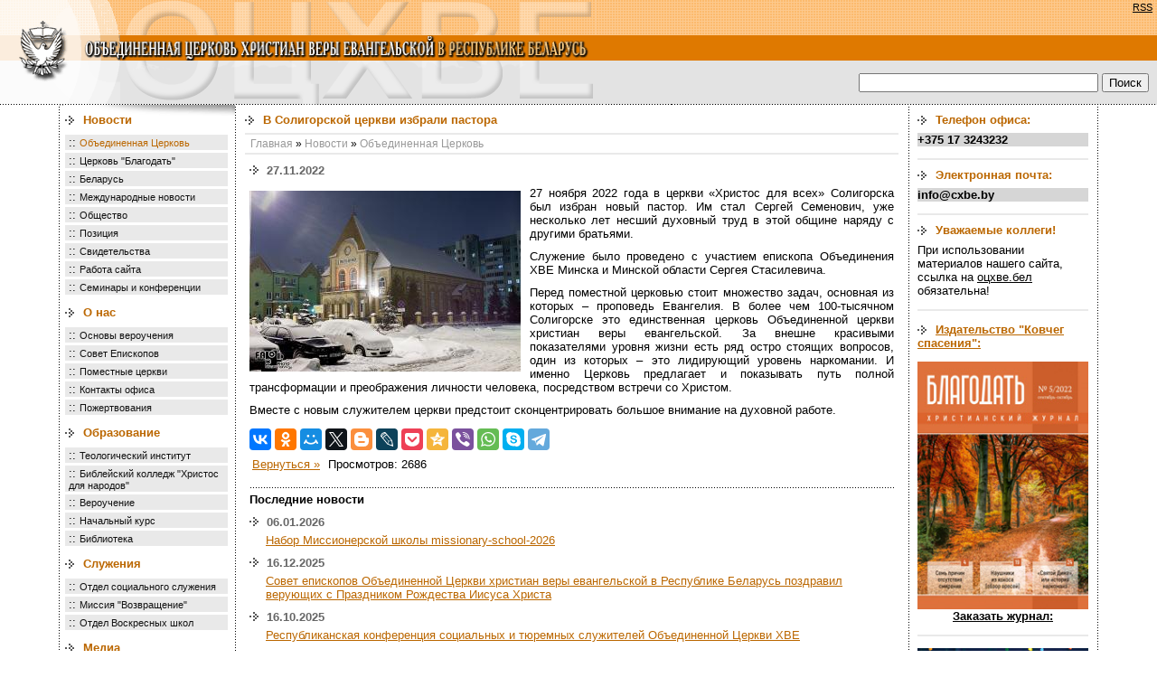

--- FILE ---
content_type: text/html; charset=cp1251
request_url: https://xn--b1agz2ae.xn--90ais/news/otshve?id=3262
body_size: 21526
content:
<html>

<head>

<title>Новости ОЦХВЕ</title>

<meta http-equiv="Content-Type" content="text/html; charset=windows-1251">

<meta name="keywords" content=''>

<meta name="description" content=''>

<meta name="RESOURCE-TYPE" content="DOCUMENT">

<meta name="DISTRIBUTION" content="GLOBAL">

<meta name="RATING" content="GENERAL">

<meta http-equiv="EXPIRES" content="0">

<link href="https://xn--b1agz2ae.xn--90ais/pub/img/style.css" type="text/css" rel="stylesheet">

<link href="https://xn--b1agz2ae.xn--90ais/pub/img/_tpl.css" type="text/css" rel="stylesheet">

 

    <link type="application/rss+xml" href="https://xn--b1agz2ae.xn--90ais/news/rss/" rel="alternate" title="Новости"  />

 

    <link type="application/rss+xml" href="https://xn--b1agz2ae.xn--90ais/news/pozitsiya/rss/" rel="alternate" title="Позиция"  />

 

    <link type="application/rss+xml" href="https://xn--b1agz2ae.xn--90ais/news/otshve/rss/" rel="alternate" title="Объединенная Церковь"  />

 

    <link type="application/rss+xml" href="https://xn--b1agz2ae.xn--90ais/news/tserkov_blagodat/rss/" rel="alternate" title="Церковь &quot;Благодать&quot;"  />

 

    <link type="application/rss+xml" href="https://xn--b1agz2ae.xn--90ais/news/rabota_saita/rss/" rel="alternate" title="Работа сайта"  />

 

    <link type="application/rss+xml" href="https://xn--b1agz2ae.xn--90ais/alias_no_found/rss/" rel="alternate" title="Свидетельства"  />

 

    <link type="application/rss+xml" href="https://xn--b1agz2ae.xn--90ais/news/obschestvo/rss/" rel="alternate" title="Общество"  />

 

    <link type="application/rss+xml" href="https://xn--b1agz2ae.xn--90ais/news/mezhdunarodnye_novosti/rss/" rel="alternate" title="Международные новости"  />

 

    <link type="application/rss+xml" href="https://xn--b1agz2ae.xn--90ais/news/belarus/rss/" rel="alternate" title="Беларусь"  />

 

    <link type="application/rss+xml" href="https://xn--b1agz2ae.xn--90ais/news/seminary_i_konferentsii/rss/" rel="alternate" title="Семинары и конференции"  />



<script type="text/javascript" src="/jwplayer/jwplayer.js"></script>

<script type="text/javascript">jwplayer.key="zDXOIq3WpM0KqctVuZS4+p1HIBcfn+tUCf0Llw==";</script>


<script language="JavaScript" src="https://xn--b1agz2ae.xn--90ais/pub/img/base.js"></script>

<!-- Google Tag Manager added Sergey 24.03.21-->
<script>(function(w,d,s,l,i){w[l]=w[l]||[];w[l].push({'gtm.start':
new Date().getTime(),event:'gtm.js'});var f=d.getElementsByTagName(s)[0],
j=d.createElement(s),dl=l!='dataLayer'?'&l='+l:'';j.async=true;j.src=
'https://www.googletagmanager.com/gtm.js?id='+i+dl;f.parentNode.insertBefore(j,f);
})(window,document,'script','dataLayer','GTM-W7J2ML4');</script>
<!-- End Google Tag Manager -->


<!-- added by Tarik 19.05.2011 -->

<script type="text/javascript" src="/jwplayer/jwplayer.js"></script>

<script type="text/javascript">jwplayer.key="zDXOIq3WpM0KqctVuZS4+p1HIBcfn+tUCf0Llw==";</script>

<!-- // -->

<script type="text/javascript" src="/Top.js"></script>


<!-- added by Sergey 08.10.2020 -->

<!-- Global site tag (gtag.js) - Google Analytics -->
<script async src="https://www.googletagmanager.com/gtag/js?id=UA-61230303-1"></script>
<script>
  window.dataLayer = window.dataLayer || [];
  function gtag(){dataLayer.push(arguments);}
  gtag('js', new Date());

  gtag('config', 'UA-61230303-1');
</script>


<!-- // -->

<!-- added by Sergey 13.01.2018 -->

<!-- Yandex.Metrika counter -->
<script type="text/javascript" >
    (function (d, w, c) {
        (w[c] = w[c] || []).push(function() {
            try {
                w.yaCounter47289468 = new Ya.Metrika({
                    id:47289468,
                    clickmap:true,
                    trackLinks:true,
                    accurateTrackBounce:true
                });
            } catch(e) { }
        });

        var n = d.getElementsByTagName("script")[0],
            s = d.createElement("script"),
            f = function () { n.parentNode.insertBefore(s, n); };
        s.type = "text/javascript";
        s.async = true;
        s.src = "https://mc.yandex.ru/metrika/watch.js";

        if (w.opera == "[object Opera]") {
            d.addEventListener("DOMContentLoaded", f, false);
        } else { f(); }
    })(document, window, "yandex_metrika_callbacks");
</script>
<noscript><div><img src="https://mc.yandex.ru/watch/47289468" style="position:absolute; left:-9999px;" alt="" /></div></noscript>
<!-- /Yandex.Metrika counter -->

<!-- // -->



<link rel="shortcut icon" type="image/ico" href="/favicon.ico" ></link>



</head>



<style>

A:hover {

COLOR: #ff0000

}

.mail {

COLOR: #000099

}

.Tel {

FONT-SIZE: 10px

}

.стиль4 {

FONT-SIZE: 14px

}

</style>



<body leftmargin="0" topmargin="0" bottommargin="0" >



<!-- Google Tag Manager (noscript) added Sergey 24.03.21-->
<noscript><iframe src="https://www.googletagmanager.com/ns.html?id=GTM-W7J2ML4"
height="0" width="0" style="display:none;visibility:hidden"></iframe></noscript>
<!-- End Google Tag Manager (noscript) -->




<table cellspacing=0 cellpadding=0 width="100%" align="center" border=0>

<tr>

<td rowspan="3" width="133px"><a href="https://xn--b1agz2ae.xn--90ais/" title="На главную"><img height="39px" src="https://xn--b1agz2ae.xn--90ais/pub/img/11.gif" width="133px" border="0"><img height=28 src="https://xn--b1agz2ae.xn--90ais/pub/img/33.gif" width="133px" border="0"><img height="49px" src="https://xn--b1agz2ae.xn--90ais/pub/img/5.gif" width="133px" border="0"></a></td>

<td width="100%" background=https://xn--b1agz2ae.xn--90ais/pub/img/fon1.gif colspan="2"> <!-- <div id="host_counter">9644&nbsp;посетителя вчера&nbsp;|&nbsp; <a href="https://xn--b1agz2ae.xn--90ais/news/rss/">RSS</a></div> --><div id="host_counter"><a href="https://xn--b1agz2ae.xn--90ais/news/rss/">RSS</a></div> <nobr><img height="39" src="https://xn--b1agz2ae.xn--90ais/pub/img/22.gif" width="526" border=0></nobr></td>

</tr>

<tr>

<td width="100%" bgcolor=#df7900 colspan=2><img height=28 src="https://xn--b1agz2ae.xn--90ais/pub/img/44.gif" width=523 border=0></td>

</tr>

<tr>

<td width="50%" background=https://xn--b1agz2ae.xn--90ais/pub/img/fon2.gif bgcolor=#e9e9e9><nobr><img height=49 src="https://xn--b1agz2ae.xn--90ais/pub/img/6.gif" width=535 border=0></nobr></td>

<td width="50%" background=https://xn--b1agz2ae.xn--90ais/pub/img/fon2.gif bgcolor=#e9e9e9 valign="middle">

  <table align="right" border="0" width="100%">

  <tr>

    <td align="right" valign="middle" style="padding-right:7px">

	  <form action="https://xn--b1agz2ae.xn--90ais/search_results/" id="cse-search-box" style="margin:0px; padding:0px">

      <div>

        <input type="hidden" name="cx" value="002302357174854852704:fzeepmm1xl0" />

        <input type="hidden" name="cof" value="FORID:10" />

        <input type="hidden" name="ie" value="windows-1251" />

        <input type="hidden" name="oe" value="windows-1251" />

        <input type="text" name="q" size="31" />

        <input type="submit" name="sa" value="Поиск" />

      </div>

    </form></td>

	

	</tr>

  </table>

</td>

</tr>

</table>



<table cellpadding="0" cellspacing="0" border="0" width="1150" align="center" height="100%" ><tr valign="top"><td>

<table class="colums" cellspacing=0 cellpadding=0 width="100%" border="0" style="height:100%">

<tbody>

<tr>

<td class="body-dotted-bg"></td>

<td valign=top class="left-bg" width="189">

<table height="403px" cellspacing=0 cellpadding=0 border="0" class="menu">

<tr>

<td valign="top">

 

	<div class="name"><a href="https://xn--b1agz2ae.xn--90ais/news/">Новости</a></div>

 



<div>:: <a href="https://xn--b1agz2ae.xn--90ais/news/otshve/" class="active">Объединенная Церковь</a></div>

 



<div>:: <a href="https://xn--b1agz2ae.xn--90ais/news/tserkov_blagodat/" >Церковь "Благодать"</a></div>

 



<div>:: <a href="https://xn--b1agz2ae.xn--90ais/news/belarus/" >Беларусь</a></div>

 



<div>:: <a href="https://xn--b1agz2ae.xn--90ais/news/mezhdunarodnye_novosti/" >Международные новости</a></div>

 



<div>:: <a href="https://xn--b1agz2ae.xn--90ais/news/obschestvo/" >Общество</a></div>

 



<div>:: <a href="https://xn--b1agz2ae.xn--90ais/news/pozitsiya/" >Позиция</a></div>

 



<div>:: <a href="https://xn--b1agz2ae.xn--90ais/news/svidetelstva/" >Свидетельства</a></div>

 



<div>:: <a href="https://xn--b1agz2ae.xn--90ais/news/rabota_saita/" >Работа сайта</a></div>

 



<div>:: <a href="https://xn--b1agz2ae.xn--90ais/news/seminary_i_konferentsii/" >Семинары и конференции</a></div>

 

	<div class="name"><a href="https://xn--b1agz2ae.xn--90ais/tserkov/">О нас</a></div>

 



<div>:: <a href="https://xn--b1agz2ae.xn--90ais/tserkov/osnovy_veroucheniya/" >Основы вероучения</a></div>

 



<div>:: <a href="https://xn--b1agz2ae.xn--90ais/tserkov/sovet_episkopov/" >Совет Епископов</a></div>

 



<div>:: <a href="https://xn--b1agz2ae.xn--90ais/tserkov/pomestnye_tserkvi/" >Поместные церкви</a></div>

 



<div>:: <a href="https://xn--b1agz2ae.xn--90ais/tserkov/kontakty/" >Контакты офиса</a></div>

 



<div>:: <a href="https://xn--b1agz2ae.xn--90ais/tserkov/pozhertvovaniya/" >Пожертвования</a></div>

 

	<div class="name"><a href="https://xn--b1agz2ae.xn--90ais/obrazovanie/">Образование</a></div>

 



<div>:: <a href="https://xn--b1agz2ae.xn--90ais/obrazovanie/teologicheskii_institut/" >Теологический институт</a></div>

 



<div>:: <a href="https://xn--b1agz2ae.xn--90ais/obrazovanie/kolledzh_hristos_dlya_narodov/" >Библейский колледж "Христос для народов"</a></div>

 



<div>:: <a href="https://xn--b1agz2ae.xn--90ais/obrazovanie/rasshirennoe_verouchenie/" >Вероучение</a></div>

 



<div>:: <a href="https://xn--b1agz2ae.xn--90ais/obrazovanie/nachalnyi_kurs/" >Начальный курс</a></div>

 



<div>:: <a href="https://xn--b1agz2ae.xn--90ais/obrazovanie/biblioteka/" >Библиотека</a></div>

 

	<div class="name"><a href="https://xn--b1agz2ae.xn--90ais/sluzheniya/">Служения</a></div>

 



<div>:: <a href="https://xn--b1agz2ae.xn--90ais/sluzheniya/socialnyl_otdel/" >Отдел социального служения</a></div>

 



<div>:: <a href="https://xn--b1agz2ae.xn--90ais/sluzheniya/missiya_vozvraschenie/" >Миссия "Возвращение"</a></div>

 



<div>:: <a href="https://xn--b1agz2ae.xn--90ais/sluzheniya/otdel_voskresnyh_shkol/" >Отдел Воскресных школ</a></div>

 

	<div class="name"><a href="https://xn--b1agz2ae.xn--90ais/media/">Медиа</a></div>

 



<div>:: <a href="https://xn--b1agz2ae.xn--90ais/media/propovedi/" >Проповеди</a></div>

 



<div>:: <a href="https://xn--b1agz2ae.xn--90ais/media/youtube_otshve/" >Youtube канал ОЦХВЕ</a></div>

 



<div>:: <a href="https://xn--b1agz2ae.xn--90ais/media/videokanaly_tserkvei_otshve/" >Видеоканалы церквей ОЦХВЕ</a></div>

 

	<div class="name"><a href="https://xn--b1agz2ae.xn--90ais/pressa/">Издательство "Ковчег спасения"</a></div>

 



<div>:: <a href="https://xn--b1agz2ae.xn--90ais/pressa/zhurnal_blagodat/" >Журнал "Благодать"</a></div>

 



<div>:: <a href="https://xn--b1agz2ae.xn--90ais/pressa/knizhnaya_produktsiya/" >Книжная продукция</a></div>

 



<div>:: <a href="https://xn--b1agz2ae.xn--90ais/pressa/zhurnal_radost/" >Журнал "Радость"</a></div>

 

	<div class="name"><a href="https://xn--b1agz2ae.xn--90ais/dlya_posetitelei/">Обратная связь</a></div>

 



<div>:: <a href="https://xn--b1agz2ae.xn--90ais/dlya_posetitelei/administratoru_saita/" >Администратору сайта</a></div>



</td></tr>

</table>

<br><br><br><br>

</td>



<td valign=top>

<table cellspacing=0 cellpadding=0 width="100%" align="justify" border="0">

<tr>

<td width="100%" valign="top" class="main-content">

<div class="box-name">В Солигорской церкви избрали пастора</div>

<div class="hr"><img src="https://xn--b1agz2ae.xn--90ais/pub/img/0.gif" height="1" width="1"></div>





<div class="path">



<a href="https://xn--b1agz2ae.xn--90ais/">Главная</a>



&raquo; <a href="https://xn--b1agz2ae.xn--90ais/news" >Новости</a>



&raquo; <a href="https://xn--b1agz2ae.xn--90ais/news/otshve" >Объединенная Церковь</a>



</div>





<div class="hr"><img src="https://xn--b1agz2ae.xn--90ais/pub/img/0.gif" height="1" width="1"></div>

<div class="main-content-text"><div class="news">

<div class="news_date"><img height="10" src="https://xn--b1agz2ae.xn--90ais/pub/img/arrow.gif" width="15" border="0"> 27.11.2022 </div>

<div class="news_text">

<div class="editor">

<img src="https://xn--b1agz2ae.xn--90ais/pub/news_img/1669580258692118.jpg" alt="В Солигорской церкви избрали пастора" class="img"><p><p align="justify">27 ноября 2022 года в церкви &laquo;Христос для всех&raquo; Солигорска был избран новый пастор. Им стал Сергей Семенович, уже несколько лет несший духовный труд в этой общине наряду с другими братьями.</p>
<p align="justify">Служение было проведено с участием епископа Объединения ХВЕ Минска и Минской области Сергея Стасилевича.</p>
<p align="justify">Перед поместной церковью стоит множество задач, основная из которых &ndash; проповедь Евангелия. В более чем 100-тысячном Солигорске это единственная церковь Объединенной церкви христиан веры евангельской. За внешне красивыми показателями уровня жизни есть ряд остро стоящих вопросов, один из которых &ndash; это лидирующий уровень наркомании. И именно Церковь предлагает и показывать путь полной трансформации и преображения личности человека, посредством встречи со Христом.</p>
<p align="justify">Вместе с новым служителем церкви предстоит сконцентрировать большое внимание на духовной работе.</p>

</div>

</div>

<table width="312" border="0">

  <tr>

    <td width="81"><div>

  <a href="javascript: if (history.length) history.back(); else window.location = 'https://xn--b1agz2ae.xn--90ais/news/otshve/?cat='" nowrap>Вернуться &raquo;</a>

</div></td>

    <td width="222"><div class="news_text">Просмотров:&nbsp;2686&nbsp;</div></td>

  </tr>
  
<blockquote></blockquote>
<script src="https://yastatic.net/share2/share.js" async="async"></script>
<script src="//yastatic.net/es5-shims/0.0.2/es5-shims.min.js"></script>
<script src="//yastatic.net/share2/share.js"></script>
<div class="ya-share2" data-services="collections,vkontakte,facebook,odnoklassniki,moimir,gplus,twitter,blogger,lj,pocket,qzone,viber,whatsapp,skype,telegram" data-lang="en"></div>

</table>



<div class="line"><img src="https://xn--b1agz2ae.xn--90ais/pub/img/0.gif" width="1px" height="1px"></div>



<div class="last">Последние новости</div>

 

<div class="news_date"><img height="10" src="https://xn--b1agz2ae.xn--90ais/pub/img/arrow.gif" width="15" border="0"> 06.01.2026 </div>

<div class="news_last"><a href="https://xn--b1agz2ae.xn--90ais/news/?id=3324">Набор Миссионерской школы missionary-school-2026</a></div>

 

<div class="news_date"><img height="10" src="https://xn--b1agz2ae.xn--90ais/pub/img/arrow.gif" width="15" border="0"> 16.12.2025 </div>

<div class="news_last"><a href="https://xn--b1agz2ae.xn--90ais/news/?id=3323">Совет епископов Объединенной Церкви христиан веры евангельской в Республике Беларусь поздравил верующих с Праздником Рождества Иисуса Христа</a></div>

 

<div class="news_date"><img height="10" src="https://xn--b1agz2ae.xn--90ais/pub/img/arrow.gif" width="15" border="0"> 16.10.2025 </div>

<div class="news_last"><a href="https://xn--b1agz2ae.xn--90ais/news/?id=3322">Республиканская конференция социальных и тюремных служителей Объединенной Церкви ХВЕ</a></div>

 

<div class="news_date"><img height="10" src="https://xn--b1agz2ae.xn--90ais/pub/img/arrow.gif" width="15" border="0"> 25.09.2025 </div>

<div class="news_last"><a href="https://xn--b1agz2ae.xn--90ais/news/?id=3321">Приглашаем на цикл онлайн-лекций "Рождественский рассказ: от идеи до произведения"</a></div>

 

<div class="news_date"><img height="10" src="https://xn--b1agz2ae.xn--90ais/pub/img/arrow.gif" width="15" border="0"> 03.06.2025 </div>

<div class="news_last"><a href="https://xn--b1agz2ae.xn--90ais/news/?id=3319">Совет епископов Объединенной Церкви христиан веры евангельской в Республике Беларусь поздравил верующих с Праздником Пятидесятницы</a></div>



</div>

<div class="line"><img src="https://xn--b1agz2ae.xn--90ais/pub/img/0.gif" width="1px" height="1px"></div>


&nbsp;</div>



</td></tr></table>

</td>





<td width=187 align=center valign="top" class="right-bg">



<div class="box">
<div class="box-name" align="left">Телефон офиса:</div>
<div class=z align="left"><STRONG>+375 17 3243232</STRONG></div>
<blockquote>
</blockquote>
<div class="hr"><img src="https://xn--b1agz2ae.xn--90ais/pub/img/0.gif" height="1" width="1"></div>
<div class="box">
<div class="box-name" p align="left">Электронная почта:</div>
<div class=z align="left"><STRONG>info@cxbe.by</STRONG></div>
<blockquote>
</blockquote>
<div class="hr"><img src="https://xn--b1agz2ae.xn--90ais/pub/img/0.gif" height="1" width="1"></div>
<div class="box-name" p align="left">Уважаемые коллеги!</div>
<div align="left"><font size="2">При использовании материалов нашего сайта, ссылка на <a href="https://оцхве.бел"> оцхве.бел</a> обязательна!</div>
<blockquote>
</blockquote><div class="hr"><img src="https://xn--b1agz2ae.xn--90ais/pub/img/0.gif" height="1" width="1"></div>
<blockquote></blockquote>
<div align="left"><a class="box-name" href="/pressa/" title="ИУ 'Ковчег спасения'. Здесь вы можете приобрести электронные версии наших изданий и оформить на них подписку">Издательство "Ковчег спасения":</a></div>
<blockquote></blockquote>
<div><a href="/pressa/zhurnal_blagodat/zhurnal_blagodat_5_2022/" title="Последний номер журнала 'Благодать'"><img src="/pub/index/1666704450937012.jpg" width="189" height="274"></a></div>
<div><a href="/pressa/zhurnal_blagodat/" title="Страница заказов"><div align="center"><strong>Заказать журнал:</strong></div></a></div>
<blockquote></blockquote>
<div class="hr"><img src="https://xn--b1agz2ae.xn--90ais/pub/img/0.gif" height="1" width="1"></div>
<blockquote></blockquote>
<div><a href="/pressa/zhurnal_radost/zhurnal_radost_4_2021/" title="Последний номер журанал 'Радость'"><img src="/pub/index/1639990769768871.jpg" width="189" height="274"></a></div>
<div><a href="/pressa/zhurnal_radost/" title="Страница заказов"><div align="center"><strong>Заказать журнал:</strong></div></a></div>
<blockquote></blockquote>
<div class="hr"><img src="https://xn--b1agz2ae.xn--90ais/pub/img/0.gif" height="1" width="1"></div>
<div class="box-name" p align="left">Фотогалерея:</div>
</div>







<table cellpadding="0" cellspacing="0" width="100%" border="0">

<tr><td align="center">

 

<div><a href="#" onClick="popimg('https://xn--b1agz2ae.xn--90ais/pub/photogallery_img/1273759472562385.jpg', '&quot;Семья Божья&quot; Минск'); return false;">

<img class=img src="https://xn--b1agz2ae.xn--90ais/pub/photogallery_ico/1273759472562385.jpg"></a></div><br>

 

<div><a href="#" onClick="popimg('https://xn--b1agz2ae.xn--90ais/pub/photogallery_img/1262181368783966.jpg', 'Церковь &quot;Благодать&quot;'); return false;">

<img class=img src="https://xn--b1agz2ae.xn--90ais/pub/photogallery_ico/1262181368783966.jpg"></a></div><br>

 

<div><a href="#" onClick="popimg('https://xn--b1agz2ae.xn--90ais/pub/photogallery_img/1329823254744135.jpg', '8ой пресвитер Гоцкой церкви - Микула Константин Степанович 2002 - 2006г'); return false;">

<img class=img src="https://xn--b1agz2ae.xn--90ais/pub/photogallery_ico/1329823254744135.jpg"></a></div><br>





</td></tr>

</table>

<div class="hr"><img src="https://xn--b1agz2ae.xn--90ais/pub/img/0.gif" height="1" width="1"></div>
<blockquote></blockquote>


<br><br>



</td>

<td class="body-dotted-bg"></td>

</tr></tbody></table>





</tr><tr >

<td>





</tr></td></table>



<table cellspacing=0 cellpadding=0 width="100%" height="90" background="https://xn--b1agz2ae.xn--90ais/pub/img/55.gif" border=0>

<tbody>

<tr>

<td width="75%" class="down-dottet-bg"><table width="80%" height="70%" border="0" align="center" cellspacing="0" cellpadding="0">

  <tr>

    <td><strong>Объединенная Церковь Христиан Веры Евангельской в Республике Беларусь</strong> Copyright © 2015-2021</td>

  </tr>

  <tr>

    <td><strong>Адрес:</strong> 220052, Гурского 48, 2 этаж, офис 202, Минск, Беларусь</td>

  </tr>

  <tr>

    <td><strong>Телефон:</strong> +375 17 3243232</td>

  </tr>

  <tr>

    <td><strong>Почта: </strong>info@cxbe.by</td>

  </tr>

</table>

</td>

<td width="25%" class="down-dottet-bg">

<table width="100%" height="100%" border="0" cellspacing="0" cellpadding="0">

  <tr>

    <td height="50%" align="left" valign="bottom"><a id="gotop" class="scrollTop" href="#" onClick="top.goTop(); return false;"></a><!-- Yandex.Metrika informer -->
<a href="https://metrika.yandex.ru/stat/?id=47289468&amp;from=informer"
target="_blank" rel="nofollow"><img src="https://informer.yandex.ru/informer/47289468/3_0_FFFFFFFF_FFFFFFFF_0_pageviews"
style="width:88px; height:31px; border:0;" alt="Яндекс.Метрика" title="Яндекс.Метрика: данные за сегодня (просмотры, визиты и уникальные посетители)" class="ym-advanced-informer" data-cid="47289468" data-lang="ru" /></a>
<!-- /Yandex.Metrika informer --></td>

  </tr>

  <tr>

    <td height="50%" align="center" valign="middle" class="kasper">



    <a href="http://www.kasper.by/" target="_blank" title="создание сайтов минск разработка сайтов беларусь веб дизайн минск web студия минск"><small>Редизайн сайта - Kasper.by</small></a>

 </td>

  </tr>

</table>

</td></tr></tbody></table>



</body>

</html>

